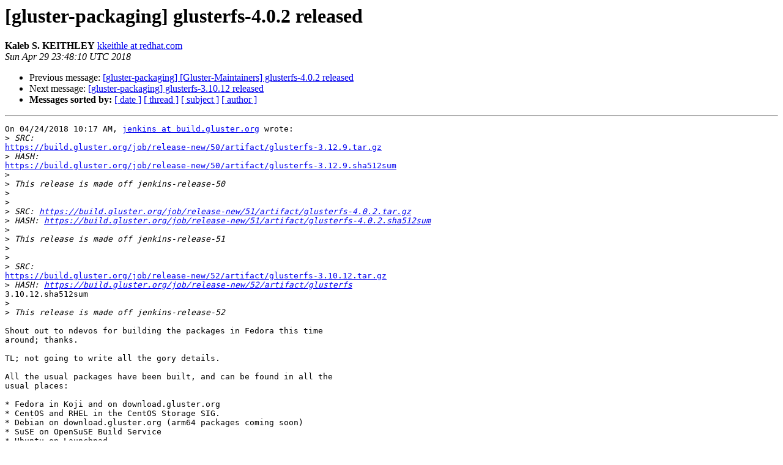

--- FILE ---
content_type: text/html
request_url: https://lists.gluster.org/pipermail/packaging/2018-April/000549.html
body_size: 4600
content:
<!DOCTYPE HTML PUBLIC "-//W3C//DTD HTML 4.01 Transitional//EN">
<HTML>
 <HEAD>
   <TITLE> [gluster-packaging] glusterfs-4.0.2 released
   </TITLE>
   <LINK REL="Index" HREF="index.html" >
   <LINK REL="made" HREF="mailto:packaging%40gluster.org?Subject=Re:%20Re%3A%20%5Bgluster-packaging%5D%20glusterfs-4.0.2%20released&In-Reply-To=%3Ccf671f51-11be-b093-3294-48665d12c7ab%40redhat.com%3E">
   <META NAME="robots" CONTENT="index,nofollow">
   <style type="text/css">
       pre {
           white-space: pre-wrap;       /* css-2.1, curent FF, Opera, Safari */
           }
   </style>
   <META http-equiv="Content-Type" content="text/html; charset=us-ascii">
   <LINK REL="Previous"  HREF="000548.html">
   <LINK REL="Next"  HREF="000542.html">
 </HEAD>
 <BODY BGCOLOR="#ffffff">
   <H1>[gluster-packaging] glusterfs-4.0.2 released</H1>
    <B>Kaleb S. KEITHLEY</B> 
    <A HREF="mailto:packaging%40gluster.org?Subject=Re:%20Re%3A%20%5Bgluster-packaging%5D%20glusterfs-4.0.2%20released&In-Reply-To=%3Ccf671f51-11be-b093-3294-48665d12c7ab%40redhat.com%3E"
       TITLE="[gluster-packaging] glusterfs-4.0.2 released">kkeithle at redhat.com
       </A><BR>
    <I>Sun Apr 29 23:48:10 UTC 2018</I>
    <P><UL>
        <LI>Previous message: <A HREF="000548.html">[gluster-packaging] [Gluster-Maintainers] glusterfs-4.0.2 released
</A></li>
        <LI>Next message: <A HREF="000542.html">[gluster-packaging] glusterfs-3.10.12 released
</A></li>
         <LI> <B>Messages sorted by:</B> 
              <a href="date.html#549">[ date ]</a>
              <a href="thread.html#549">[ thread ]</a>
              <a href="subject.html#549">[ subject ]</a>
              <a href="author.html#549">[ author ]</a>
         </LI>
       </UL>
    <HR>  
<!--beginarticle-->
<PRE>On 04/24/2018 10:17 AM, <A HREF="http://lists.gluster.org/mailman/listinfo/packaging">jenkins at build.gluster.org</A> wrote:
&gt;<i> SRC:
</I><A HREF="https://build.gluster.org/job/release-new/50/artifact/glusterfs-3.12.9.tar.gz">https://build.gluster.org/job/release-new/50/artifact/glusterfs-3.12.9.tar.gz</A>
&gt;<i> HASH:
</I><A HREF="https://build.gluster.org/job/release-new/50/artifact/glusterfs-3.12.9.sha512sum">https://build.gluster.org/job/release-new/50/artifact/glusterfs-3.12.9.sha512sum</A>
&gt;<i>
</I>&gt;<i> This release is made off jenkins-release-50
</I>&gt;<i>
</I>&gt;<i>
</I>&gt;<i> SRC: <A HREF="https://build.gluster.org/job/release-new/51/artifact/glusterfs-4.0.2.tar.gz">https://build.gluster.org/job/release-new/51/artifact/glusterfs-4.0.2.tar.gz</A>
</I>&gt;<i> HASH: <A HREF="https://build.gluster.org/job/release-new/51/artifact/glusterfs-4.0.2.sha512sum">https://build.gluster.org/job/release-new/51/artifact/glusterfs-4.0.2.sha512sum</A>
</I>&gt;<i> 
</I>&gt;<i> This release is made off jenkins-release-51
</I>&gt;<i> 
</I>&gt;<i> 
</I>&gt;<i> SRC:
</I><A HREF="https://build.gluster.org/job/release-new/52/artifact/glusterfs-3.10.12.tar.gz">https://build.gluster.org/job/release-new/52/artifact/glusterfs-3.10.12.tar.gz</A>
&gt;<i> HASH: <A HREF="https://build.gluster.org/job/release-new/52/artifact/glusterfs">https://build.gluster.org/job/release-new/52/artifact/glusterfs</A>
</I>3.10.12.sha512sum
&gt;<i>
</I>&gt;<i> This release is made off jenkins-release-52
</I>
Shout out to ndevos for building the packages in Fedora this time
around; thanks.

TL; not going to write all the gory details.

All the usual packages have been built, and can be found in all the
usual places:

* Fedora in Koji and on download.gluster.org
* CentOS and RHEL in the CentOS Storage SIG.
* Debian on download.gluster.org (arm64 packages coming soon)
* SuSE on OpenSuSE Build Service
* Ubuntu on Launchpad

All the various LATEST, LTM-xx and STM-xx symlinks have been updated.

I'm putting in for overtime, combat pay, and hazardous duty for this.
Let's not do this again any time soon.

--

Kaleb
</PRE>

<!--endarticle-->
    <HR>
    <P><UL>
        <!--threads-->
	<LI>Previous message: <A HREF="000548.html">[gluster-packaging] [Gluster-Maintainers] glusterfs-4.0.2 released
</A></li>
	<LI>Next message: <A HREF="000542.html">[gluster-packaging] glusterfs-3.10.12 released
</A></li>
         <LI> <B>Messages sorted by:</B> 
              <a href="date.html#549">[ date ]</a>
              <a href="thread.html#549">[ thread ]</a>
              <a href="subject.html#549">[ subject ]</a>
              <a href="author.html#549">[ author ]</a>
         </LI>
       </UL>

<hr>
<a href="http://lists.gluster.org/mailman/listinfo/packaging">More information about the packaging
mailing list</a><br>
</body></html>
